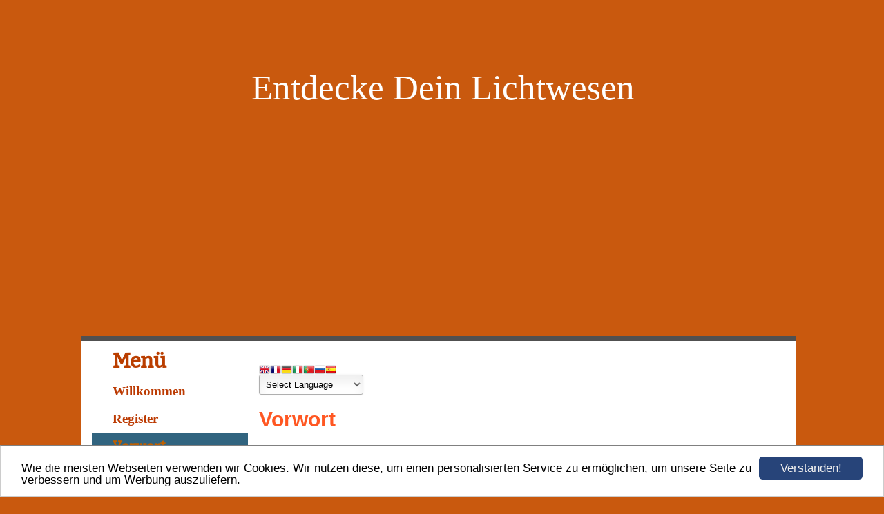

--- FILE ---
content_type: text/html; charset=UTF-8
request_url: https://entdecke-dein-lichtwesen.com/vorwort/ziele.html
body_size: 8841
content:
<!DOCTYPE HTML PUBLIC "-//W3C//DTD HTML 4.01 Transitional//EN" "http://www.w3.org/TR/html4/loose.dtd">
<html>
<head>
	  <script>var localizationContent = [];</script><link rel="stylesheet" type="text/css" href="/assets/css/jquery-ui-1.11.4.custom.min.css" />
<link rel="stylesheet" type="text/css" href="/css/froala_style.min.css" />
<link rel="stylesheet" type="text/css" href="/assets/css/font-awesome.min.css" />
<link rel="stylesheet" type="text/css" href="/assets/css/contentLayout.css" />
<script src="/assets/js/jquery-1.10.2.min.js"></script>
<script src="/assets/js/jquery.i18n.min.js"></script>
<script src="/assets/js/setLocalizations.js"></script>
<script src="/assets/js/jquery-ui-1.11.4.min.js"></script>
<script src="/js/owner_check.js"></script>
<script src="/assets/js/main_functions.js"></script>
<script src="/assets/js/cookieconsent.latest.min.js"></script>
<script type="text/javascript">
(function($, window, document, undefined) {
            $(document).ready(function() {
                  $('body').ownerCheck({
                        'url':   'https://admin.hpage.com/',
                        'token': '[base64]'
                  });
            });
        })(jQuery, window, document);
var referrer;

referrer = encodeURI(document.referrer);
if (typeof(referrer) == 'undefined')
referrer = encodeURI(top.document.referrer);

referrer = referrer.split('&').join('[and]');

document.write('<script src="/get_statistics.php?screen_width='+screen.width+'&screen_height='+screen.height+'&referrer='+referrer+'&request_uv_id=1563808306"><\/script>');
window.cookieconsent_options = {
            learnMore: 'Weitere Informationen',
            link: '',
            message: 'Wie die meisten Webseiten verwenden wir Cookies. Wir nutzen diese, um einen personalisierten Service zu ermöglichen, um unsere Seite zu verbessern und um Werbung auszuliefern.',
            dismiss: 'Verstanden!',
            theme: '/assets/css/cookie_consent/light-bottom.custom.css'
      };
</script><meta http-equiv="content-language" content="de"><title>Ziele der Meditationen</title>
<meta http-equiv="content-type" content="text/html; charset=UTF-8">
<meta name="keywords" content="Ziele, Meditationen">
<meta name="description" content="Aufgehen im Licht-Meer">
<meta name="robots" content="index, follow">
<meta name="google-site-verification" content="google87126fe340632790.html">
<link rel="stylesheet" href="/templates/media/0660/css/style.css" type="text/css">
<link rel="stylesheet" href="/main.css?p=def502006cc8cd4940130ef84f989b688e85b114890d20adce1b4bdaa175d2bec880fdd647561dd38c89912fef6cb5467fbc70e4f322558eb74fdafb18a6b632bfd8d69956b85e373bbe478d943fc1e7f261d6d31e4192248b5d45" type="text/css">

</head>
<body>

	<div class="wrapper">
		<div id="wrap_shadow_left"></div>
		<div id="wrap">

		<div class="head">
		<div class="header">
			<div class="title" id="logo"><span style="font-family: Palatino Linotype; font-size: 38pt">Entdecke Dein Lichtwesen</span></div>
			<div class="headline"><span style="font-family: Microsoft Sans Serif; font-size: 20pt; color: #fcfcfc"></span></div>
		</div>
	</div>
		<div class="page">
			<div class="navigation">
				<div class="navi">
					<div class="navi_head">
						<span style="font-family: Bitter; font-size: 22pt">Menü</span>					</div>
					<div class="navi_content">
						<ul>
                            <li class="menu"><a target="_blank" href="/willkommen.html"><span style="font-size: 14pt; font-weight: bold">Willkommen</span></a></li><li class="menu"><a target="_self" href="/register(2).html"><span style="font-size: 14pt; font-weight: bold">Register</span></a></li><li class="menu active"><a onclick="javascript:submenu('submenu_2985597'); return false;" href="#"><span style="font-size: 14pt; font-weight: bold">Vorwort</span></a></li><li class="menu submenu_item submenu_2985597 active" style="display: none;"><a target="_self" href="/vorwort/ziele.html" ><span style="font-size: 13pt">Ziele</span></a></li><li class="menu submenu_item submenu_2985597" style="display: none;"><a target="_self" href="/vorwort/fragen.html" ><span style="font-size: 13pt">Fragen</span></a></li><li class="menu"><a onclick="javascript:submenu('submenu_2985598'); return false;" href="#"><span style="font-size: 14pt; font-weight: bold">Einführung</span></a></li><li class="menu submenu_item submenu_2985598" style="display: none;"><a target="_self" href="/einfuehrung/bewusstsein.html" ><span style="font-size: 13pt">Bewusstsein</span></a></li><li class="menu submenu_item submenu_2985598" style="display: none;"><a target="_self" href="/einfuehrung/ursprung.html" ><span style="font-size: 13pt">Ursprung</span></a></li><li class="menu"><a onclick="javascript:submenu('submenu_2985599'); return false;" href="#"><span style="font-size: 14pt; font-weight: bold">Illusion der Materie</span></a></li><li class="menu submenu_item submenu_2985599" style="display: none;"><a target="_self" href="/illusion-der-materie/materie.html" ><span style="font-size: 13pt">Materie</span></a></li><li class="menu submenu_item submenu_2985599" style="display: none;"><a target="_self" href="/illusion-der-materie/doppelspalt-exp.html" ><span style="font-size: 13pt">Doppelspalt-Exp.</span></a></li><li class="menu submenu_item submenu_2985599" style="display: none;"><a target="_self" href="/illusion-der-materie/deutungen.html" ><span style="font-size: 13pt">Deutungen</span></a></li><li class="menu submenu_item submenu_2985599" style="display: none;"><a target="_self" href="/illusion-der-materie/matrix.html" ><span style="font-size: 13pt">Matrix</span></a></li><li class="menu submenu_item submenu_2985599" style="display: none;"><a target="_self" href="/illusion-der-materie/virtuelle-teilchen.html" ><span style="font-size: 13pt">Virtuelle Teilchen</span></a></li><li class="menu submenu_item submenu_2985599" style="display: none;"><a target="_self" href="/illusion-der-materie/dunkle-energie.html" ><span style="font-size: 13pt">Dunkle Energie</span></a></li><li class="menu submenu_item submenu_2985599" style="display: none;"><a target="_self" href="/aufbau-des-holoversums.html" ><span style="font-size: 13pt">Aufbau des Holoversums</span></a></li><li class="menu submenu_item submenu_2985599" style="display: none;"><a target="_self" href="/illusion-der-materie/torus-energieformen.html" ><span style="font-size: 13pt">Torus-Energieformen</span></a></li><li class="menu submenu_item submenu_2985599" style="display: none;"><a target="_self" href="/kymatik.html" ><span style="font-size: 13pt; font-weight: bold">Kymatik</span></a></li><li class="menu submenu_item submenu_2985599" style="display: none;"><a target="_self" href="/illusion-der-materie/das-ego.html" ><span style="font-size: 13pt">Das Ego</span></a></li><li class="menu"><a onclick="javascript:submenu('submenu_6698835'); return false;" href="#"><span style="font-size: 14pt; font-weight: bold">Dimensionen</span></a></li><li class="menu submenu_item submenu_6698835" style="display: none;"><a target="_self" href="/duales-system.html" ><span style="font-size: 13pt">Duales System</span></a></li><li class="menu submenu_item submenu_6698835" style="display: none;"><a target="_self" href="/die-gunas.html" ><span style="font-size: 13pt">Die Gunas</span></a></li><li class="menu submenu_item submenu_6698835" style="display: none;"><a target="_self" href="/dimensionen-und-dichtestufen.html" ><span style="font-size: 13pt">Dimensionen + Dichtestufen</span></a></li><li class="menu submenu_item submenu_6698835" style="display: none;"><a target="_self" href="/paralleluniversen.html" ><span style="font-size: 13pt">Parallel-Universen</span></a></li><li class="menu"><a onclick="javascript:submenu('submenu_2985600'); return false;" href="#"><span style="font-size: 14pt; font-weight: bold">Astralwesen</span></a></li><li class="menu submenu_item submenu_2985600" style="display: none;"><a target="_self" href="/astralwesen/astralkoerper.html" ><span style="font-size: 13pt">Astralkörper</span></a></li><li class="menu submenu_item submenu_2985600" style="display: none;"><a target="_self" href="/astralwesen/astralraeume.html" ><span style="font-size: 13pt">Astral(t)räume</span></a></li><li class="menu submenu_item submenu_2985600" style="display: none;"><a target="_self" href="/astralwesen/aetherische-puls-energie.html" ><span style="font-size: 13pt">Ätherische Puls-Energie</span></a></li><li class="menu submenu_item submenu_2985600" style="display: none;"><a target="_self" href="/astralwesen/emotions-energie.html" ><span style="font-size: 13pt">Emotions-Energie</span></a></li><li class="menu submenu_item submenu_2985600" style="display: none;"><a target="_self" href="/astralwesen/mental-energie.html" ><span style="font-size: 13pt">Mental-Energie</span></a></li><li class="menu submenu_item submenu_2985600" style="display: none;"><a target="_self" href="/astralwesen/mentalreisen-mentalkraefte.html" ><span style="font-size: 13pt">Mentalreisen + Mentalkräfte</span></a></li><li class="menu submenu_item submenu_2985600" style="display: none;"><a target="_self" href="/astralwesen/astralreisen.html" ><span style="font-size: 13pt">Astralreisen</span></a></li><li class="menu submenu_item submenu_2985600" style="display: none;"><a target="_self" href="/astralwesen/gefahren.html" ><span style="font-size: 13pt">Gefahren</span></a></li><li class="menu submenu_item submenu_2985600" style="display: none;"><a target="_self" href="/astralwesen/nach-dem-tod.html" ><span style="font-size: 13pt">Nach dem Tod</span></a></li><li class="menu submenu_item submenu_2985600" style="display: none;"><a target="_self" href="/astralwesen/illusion.html" ><span style="font-size: 13pt">Illusion</span></a></li><li class="menu"><a onclick="javascript:submenu('submenu_2985601'); return false;" href="#"><span style="font-size: 14pt; font-weight: bold">Chakren</span></a></li><li class="menu submenu_item submenu_2985601" style="display: none;"><a target="_self" href="/chakren/chakren-nebenchakren.html" ><span style="font-size: 13pt">Chakren + Nebenchakren</span></a></li><li class="menu submenu_item submenu_2985601" style="display: none;"><a target="_self" href="/dimensionenderchakren.html" ><span style="font-size: 13pt">Dimensionen der Chakren</span></a></li><li class="menu submenu_item submenu_2985601" style="display: none;"><a target="_self" href="/chakren/chakren-tori.html" ><span style="font-size: 13pt">Chakren-Tori</span></a></li><li class="menu submenu_item submenu_2985601" style="display: none;"><a target="_self" href="/chakren/chakren-kreislaeufe.html" ><span style="font-size: 13pt">Chakren-Kreisläufe</span></a></li><li class="menu"><a onclick="javascript:submenu('submenu_2985602'); return false;" href="#"><span style="font-size: 14pt; font-weight: bold">Geistwesen</span></a></li><li class="menu submenu_item submenu_2985602" style="display: none;"><a target="_self" href="/die-geistwesen/geistwesen.html" ><span style="font-size: 13pt">Die Geistwesen</span></a></li><li class="menu submenu_item submenu_2985602" style="display: none;"><a target="_self" href="/geistwesen/geistenergie.html" ><span style="font-size: 13pt">Geistenergie</span></a></li><li class="menu submenu_item submenu_2985602" style="display: none;"><a target="_self" href="/geistwesen/geistfuehrer.html" ><span style="font-size: 13pt">Geistführer</span></a></li><li class="menu submenu_item submenu_2985602" style="display: none;"><a target="_self" href="/geistwesen/ake-im-geistraum.html" ><span style="font-size: 13pt">AKE im Geistraum</span></a></li><li class="menu submenu_item submenu_2985602" style="display: none;"><a target="_self" href="/geistwesen/bewusstseins-erweiterung.html" ><span style="font-size: 13pt">Bewusstseins-Erweiterung</span></a></li><li class="menu submenu_item submenu_2985602" style="display: none;"><a target="_self" href="/geistwesen/evolution.html" ><span style="font-size: 13pt">Evolution</span></a></li><li class="menu"><a onclick="javascript:submenu('submenu_2985603'); return false;" href="#"><span style="font-size: 14pt; font-weight: bold">Lichtwesen</span></a></li><li class="menu submenu_item submenu_2985603" style="display: none;"><a target="_self" href="/lichtwesen/lichtraum.html" ><span style="font-size: 13pt">Lichtraum</span></a></li><li class="menu submenu_item submenu_2985603" style="display: none;"><a target="_self" href="/lichtwesen/licht-meer.html" ><span style="font-size: 13pt">Licht-Meer</span></a></li><li class="menu submenu_item submenu_2985603" style="display: none;"><a target="_self" href="/lichtwesen/lichtkoerper.html" ><span style="font-size: 13pt">Lichtkörper</span></a></li><li class="menu submenu_item submenu_2985603" style="display: none;"><a target="_self" href="/lichtwesen/liebe.html" ><span style="font-size: 13pt">Liebe</span></a></li><li class="menu submenu_item submenu_2985603" style="display: none;"><a target="_self" href="/lichtwesen/wo-ist-nun-gott.html" ><span style="font-size: 13pt">Wo ist nun Gott</span></a></li><li class="menu"><a onclick="javascript:submenu('submenu_2985604'); return false;" href="#"><span style="font-size: 14pt; font-weight: bold">Transformation</span></a></li><li class="menu submenu_item submenu_2985604" style="display: none;"><a target="_self" href="/transformation/erste-transformation.html" ><span style="font-size: 13pt">Erste Transformation</span></a></li><li class="menu submenu_item submenu_2985604" style="display: none;"><a target="_self" href="/geist-transformation.html" ><span style="font-size: 13pt; font-weight: bold">Geist-Transformation</span></a></li><li class="menu submenu_item submenu_2985604" style="display: none;"><a target="_self" href="/transformation/licht-transformation.html" ><span style="font-size: 13pt">Licht-Transformation</span></a></li><li class="menu"><a onclick="javascript:submenu('submenu_2985606'); return false;" href="#"><span style="font-size: 14pt; font-weight: bold">Meditationen</span></a></li><li class="menu submenu_item submenu_2985606" style="display: none;"><a target="_self" href="/meditationen/was-ist-meditation.html" ><span style="font-size: 13pt">Was ist Meditation?</span></a></li><li class="menu submenu_item submenu_2985606" style="display: none;"><a target="_self" href="/epiphyse-drittes-auge.html" ><span style="font-size: 13pt; font-weight: bold">Epiphyse - Drittes Auge </span></a></li><li class="menu submenu_item submenu_2985606" style="display: none;"><a target="_self" href="/meditationen/sein-wahres-wesen-erkennen.html" ><span style="font-size: 13pt">Sein Wahres Wesen erkennen</span></a></li><li class="menu submenu_item submenu_2985606" style="display: none;"><a target="_self" href="/meditationen/geist-transformation.html" ><span style="font-size: 13pt">Geistenergien-Transformation</span></a></li><li class="menu submenu_item submenu_2985606" style="display: none;"><a target="_self" href="/geistenergien-kommunikation.html" ><span style="font-size: 13pt; font-weight: bold">Geistenergien-Kommunikation</span></a></li><li class="menu submenu_item submenu_2985606" style="display: none;"><a target="_self" href="/meditationen/mein-geistfuehrer.html" ><span style="font-size: 13pt">Mein Geistführer</span></a></li><li class="menu submenu_item submenu_2985606" style="display: none;"><a target="_self" href="/meditationen/zugang-zum-lichtkoerper.html" ><span style="font-size: 13pt">Zugang zum Lichtkörper</span></a></li><li class="menu submenu_item submenu_2985606" style="display: none;"><a target="_self" href="/glaubeandeinlicht.html" ><span style="font-size: 13pt">Glaube an dein Licht</span></a></li><li class="menu submenu_item submenu_2985606" style="display: none;"><a target="_self" href="/meditationen/lichtarbeit.html" ><span style="font-size: 13pt">Lichtarbeit</span></a></li><li class="menu submenu_item submenu_2985606" style="display: none;"><a target="_self" href="/meditationen/geist-samadhi.html" ><span style="font-size: 13pt">Geist-Samadhi</span></a></li><li class="menu submenu_item submenu_2985606" style="display: none;"><a target="_self" href="/meditationen/licht-samadhi.html" ><span style="font-size: 13pt">Licht-Samadhi</span></a></li><li class="menu submenu_item submenu_2985606" style="display: none;"><a target="_self" href="/meditationen/Toene-und-hoehere-energien.html" ><span style="font-size: 13pt">Töne und höhere Energien</span></a></li><li class="menu submenu_item submenu_2985606" style="display: none;"><a target="_self" href="/meditationen/seeris-meditationen.html" ><span style="font-size: 13pt; font-weight: bold">Sieri´s Meditationen</span></a></li><li class="menu submenu_item submenu_2985606" style="display: none;"><a target="_self" href="/lichtkuppel.html" ><span style="font-size: 13pt; font-weight: bold">Die Lichtkuppel</span></a></li><li class="menu submenu_item submenu_2985606" style="display: none;"><a target="_self" href="/die-rutschstange.html" ><span style="font-size: 13pt; font-weight: bold">Die Rutschstange</span></a></li><li class="menu submenu_item submenu_2985606" style="display: none;"><a target="_self" href="/energieraeume.html" ><span style="font-size: 13pt; font-weight: bold">Energieräume</span></a></li><li class="menu submenu_item submenu_2985606" style="display: none;"><a target="_self" href="/der-filter.html" ><span style="font-size: 13pt; font-weight: bold">Der Filter</span></a></li><li class="menu submenu_item submenu_2985606" style="display: none;"><a target="_self" href="/energiekuegelchen.html" ><span style="font-size: 13pt; font-weight: bold">Energie-kügelchen</span></a></li><li class="menu submenu_item submenu_2985606" style="display: none;"><a target="_self" href="/lichtkoerper-medi.html" ><span style="font-size: 13pt; font-weight: bold">Lichtkörper-Medi</span></a></li><li class="menu submenu_item submenu_2985606" style="display: none;"><a target="_self" href="/mache-dir-dein-bewusstsein-bewusst.html" ><span style="font-size: 13pt; font-weight: bold">Mache dir dein Bewusstsein bewusst</span></a></li><li class="menu"><a target="_self" href="/energiezentrenuebersicht.html"><span style="font-size: 14pt; font-weight: bold">Energiezentren Übersicht</span></a></li><li class="menu"><a onclick="javascript:submenu('submenu_7389141'); return false;" href="#"><span style="font-size: 14pt; font-weight: bold">Tägliche Übungen</span></a></li><li class="menu submenu_item submenu_7389141" style="display: none;"><a target="_self" href="/grunduebungen.html" ><span style="font-size: 13pt; font-weight: bold">Grundübungen</span></a></li><li class="menu submenu_item submenu_7389141" style="display: none;"><a target="_self" href="/drittes-auge-I.html" ><span style="font-size: 13pt; font-weight: bold">Drittes Auge I</span></a></li><li class="menu submenu_item submenu_7389141" style="display: none;"><a target="_self" href="/der-lichtkoerper.html" ><span style="font-size: 13pt; font-weight: bold">Der Lichtkörper</span></a></li><li class="menu submenu_item submenu_7389141" style="display: none;"><a target="_self" href="/lichtreinigung.html" ><span style="font-size: 13pt; font-weight: bold">Lichtreinigung</span></a></li><li class="menu submenu_item submenu_7389141" style="display: none;"><a target="_self" href="/lichtsaeule.html" ><span style="font-size: 13pt; font-weight: bold">Lichtsäule</span></a></li><li class="menu submenu_item submenu_7389141" style="display: none;"><a target="_self" href="/lichtbaelle.html" ><span style="font-size: 13pt; font-weight: bold">Lichtbälle</span></a></li><li class="menu submenu_item submenu_7389141" style="display: none;"><a target="_self" href="/drittes-auge-ii.html" ><span style="font-size: 13pt; font-weight: bold">Drittes Auge II</span></a></li><li class="menu submenu_item submenu_7389141" style="display: none;"><a target="_self" href="/lk-ausdehnen.html" ><span style="font-size: 13pt; font-weight: bold">LK ausdehnen</span></a></li><li class="menu submenu_item submenu_7389141" style="display: none;"><a target="_self" href="/ho-oponopono.html" ><span style="font-size: 13pt; font-weight: bold">Ho´oponopono</span></a></li><li class="menu submenu_item submenu_7389141" style="display: none;"><a target="_self" href="/signalwoerter.html" ><span style="font-size: 13pt; font-weight: bold">Signalwörter</span></a></li><li class="menu"><a onclick="javascript:submenu('submenu_6798850'); return false;" href="#"><span style="font-size: 14pt; font-weight: bold">Gefährliche Meditationen</span></a></li><li class="menu submenu_item submenu_6798850" style="display: none;"><a target="_self" href="/lichtkoerperprozess.html" ><span style="font-size: 13pt">Lichtkörper-Prozess</span></a></li><li class="menu submenu_item submenu_6798850" style="display: none;"><a target="_self" href="/merkabah-und-ki.html" ><span style="font-size: 13pt">Merkabah und KI</span></a></li><li class="menu submenu_item submenu_6798850" style="display: none;"><a target="_self" href="/gefaehrlicheheiler.html" ><span style="font-size: 13pt">Gefährliche Heiler</span></a></li><li class="menu"><a onclick="javascript:submenu('submenu_7101252'); return false;" href="#"><span style="font-size: 14pt; font-weight: bold">Lebensenergie</span></a></li><li class="menu submenu_item submenu_7101252" style="display: none;"><a target="_self" href="/steuerzentrale.html" ><span style="font-size: 13pt; font-weight: bold">Steuerzentrale</span></a></li><li class="menu submenu_item submenu_7101252" style="display: none;"><a target="_self" href="/quanten-kraefte.html" ><span style="font-size: 13pt; font-weight: bold">Quanten-Kräfte</span></a></li><li class="menu submenu_item submenu_7101252" style="display: none;"><a target="_self" href="/was-bewirken-die-plasmos.html" ><span style="font-size: 13pt">Was bewirken die Plasmos?</span></a></li><li class="menu"><a onclick="javascript:submenu('submenu_2985605'); return false;" href="#"><span style="font-size: 14pt; font-weight: bold">Körper</span></a></li><li class="menu submenu_item submenu_2985605" style="display: none;"><a target="_self" href="/koerper/ausdrucksmittel.html" ><span style="font-size: 13pt">Ausdrucksmittel</span></a></li><li class="menu submenu_item submenu_2985605" style="display: none;"><a target="_self" href="/koerper/aufgabe.html" ><span style="font-size: 13pt">Aufgabe</span></a></li><li class="menu"><a onclick="javascript:submenu('submenu_7398506'); return false;" href="#"><span style="font-size: 14pt; font-weight: bold">Jesus</span></a></li><li class="menu submenu_item submenu_7398506" style="display: none;"><a target="_self" href="/logos.html" ><span style="font-size: 13pt; font-weight: bold">Logos</span></a></li><li class="menu submenu_item submenu_7398506" style="display: none;"><a target="_self" href="/jesu-leben.html" >Jesu Leben</a></li><li class="menu"><a onclick="javascript:submenu('submenu_6916020'); return false;" href="#"><span style="font-size: 14pt; font-weight: bold">Vorbilder</span></a></li><li class="menu submenu_item submenu_6916020" style="display: none;"><a target="_self" href="/ramakrishnaparamahamsa.html" ><span style="font-size: 13pt">Ramakrishna Paramahamsa</span></a></li><li class="menu submenu_item submenu_6916020" style="display: none;"><a target="_self" href="/paramahamsahariharananda.html" ><span style="font-size: 13pt">Paramahamsa Hariharananda</span></a></li><li class="menu submenu_item submenu_6916020" style="display: none;"><a target="_self" href="/ramanamaharshi.html" ><span style="font-size: 13pt">Ramana Maharshi</span></a></li><li class="menu submenu_item submenu_6916020" style="display: none;"><a target="_self" href="/swamiramalinga.html" ><span style="font-size: 13pt">Swami Ramalinga</span></a></li><li class="menu submenu_item submenu_6916020" style="display: none;"><a target="_self" href="/babaji.html" ><span style="font-size: 13pt">Babaji</span></a></li><li class="menu submenu_item submenu_6916020" style="display: none;"><a target="_self" href="/padmasambhava.html" ><span style="font-size: 13pt">Padmasambhava</span></a></li><li class="menu submenu_item submenu_6916020" style="display: none;"><a target="_self" href="/dr-hew-len.html" ><span style="font-size: 13pt; font-weight: bold">Dr. Hew Len</span></a></li><li class="menu"><a onclick="javascript:submenu('submenu_6935636'); return false;" href="#"><span style="font-size: 14pt; font-weight: bold">Essener Schriftrollen</span></a></li><li class="menu submenu_item submenu_6935636" style="display: none;"><a target="_self" href="/1schriftrolle.html" ><span style="font-size: 13pt">1. Schriftrolle</span></a></li><li class="menu submenu_item submenu_6935636" style="display: none;"><a target="_self" href="/2schriftrolle.html" ><span style="font-size: 13pt">2. Schriftrolle</span></a></li><li class="menu submenu_item submenu_6935636" style="display: none;"><a target="_self" href="/3schriftrolle.html" ><span style="font-size: 13pt">3. Schriftrolle</span></a></li><li class="menu submenu_item submenu_6935636" style="display: none;"><a target="_self" href="/4schriftrolle.html" ><span style="font-size: 13pt">4. Schriftrolle</span></a></li><li class="menu submenu_item submenu_6935636" style="display: none;"><a target="_self" href="/5schriftrolle.html" ><span style="font-size: 13pt">5. Schriftrolle</span></a></li><li class="menu submenu_item submenu_6935636" style="display: none;"><a target="_self" href="/6schriftrolle.html" ><span style="font-size: 13pt">6. Schriftrolle</span></a></li><li class="menu submenu_item submenu_6935636" style="display: none;"><a target="_self" href="/7schriftrolle.html" ><span style="font-size: 13pt">7. Schriftrolle</span></a></li><li class="menu submenu_item submenu_6935636" style="display: none;"><a target="_self" href="/8schriftrolle.html" ><span style="font-size: 13pt">8. Schriftrolle</span></a></li><li class="menu submenu_item submenu_6935636" style="display: none;"><a target="_self" href="/9schriftrolle.html" ><span style="font-size: 13pt">9. Schriftrolle</span></a></li><li class="menu submenu_item submenu_6935636" style="display: none;"><a target="_self" href="/11schriftrolle.html" ><span style="font-size: 13pt">11. Schriftrolle</span></a></li><li class="menu submenu_item submenu_6935636" style="display: none;"><a target="_self" href="/12schriftrolle.html" ><span style="font-size: 13pt">12. Schriftrolle</span></a></li><li class="menu"><a onclick="javascript:submenu('submenu_7843105'); return false;" href="#"><span style="font-size: 13pt; font-weight: bold">Das Gesetz des Einen (RA)</span></a></li><li class="menu submenu_item submenu_7843105" style="display: none;"><a target="_self" href="/wer-ist-ra.html" ><span style="font-size: 13pt">Wer ist RA?</span></a></li><li class="menu submenu_item submenu_7843105" style="display: none;"><a target="_self" href="/vergebung-loescht-karma.html" ><span style="font-size: 13pt">Vergebung löscht Karma</span></a></li><li class="menu submenu_item submenu_7843105" style="display: none;"><a target="_self" href="/mehr-als-50-prozent.html" ><span style="font-size: 13pt">Mehr als 50 Prozent</span></a></li><li class="menu submenu_item submenu_7843105" style="display: none;"><a target="_self" href="/anrufen.html" ><span style="font-size: 13pt">Anrufen</span></a></li><li class="menu submenu_item submenu_7843105" style="display: none;"><a target="_self" href="/respekt.html" ><span style="font-size: 13pt">Respekt</span></a></li><li class="menu submenu_item submenu_7843105" style="display: none;"><a target="_self" href="/der-beste-schutz.html" ><span style="font-size: 13pt">Der beste Schutz</span></a></li><li class="menu submenu_item submenu_7843105" style="display: none;"><a target="_self" href="/schau-in-den-spiegel.html" ><span style="font-size: 13pt">Schau in den Spiegel</span></a></li><li class="menu submenu_item submenu_7843105" style="display: none;"><a target="_self" href="/die-allerbesten-uebungen.html" ><span style="font-size: 13pt">Die allerbesten Übungen</span></a></li><li class="menu submenu_item submenu_7843105" style="display: none;"><a target="_self" href="/die-drei-dichten.html" ><span style="font-size: 13pt">Die drei Dichten</span></a></li><li class="menu submenu_item submenu_7843105" style="display: none;"><a target="_self" href="/die-illusion-erkennen.html" ><span style="font-size: 13pt">Die Illusion erkennen</span></a></li><li class="menu submenu_item submenu_7843105" style="display: none;"><a target="_self" href="/einheit.html" ><span style="font-size: 13pt">Einheit</span></a></li><li class="menu submenu_item submenu_7843105" style="display: none;"><a target="_self" href="/lerne.html" ><span style="font-size: 13pt">Lerne ...</span></a></li><li class="menu submenu_item submenu_7843105" style="display: none;"><a target="_self" href="/kontakt-zum-hoeheren-selbst.html" ><span style="font-size: 13pt">Kontakt zum Höheren Selbst</span></a></li><li class="menu submenu_item submenu_7843105" style="display: none;"><a target="_self" href="/ausgeglichene-chakren.html" ><span style="font-size: 13pt">Ausgeglichene Chakren</span></a></li><li class="menu submenu_item submenu_7843105" style="display: none;"><a target="_self" href="/kreis-ewigen-seins.html" ><span style="font-size: 13pt">Kreis ewigen Seins</span></a></li><li class="menu submenu_item submenu_7843105" style="display: none;"><a target="_self" href="/ungewoehnlich-strahlende-persoenlichkeit.html" ><span style="font-size: 13pt">Ungewöhnlich strahlende Persönlichkeit</span></a></li><li class="menu"><a target="_self" href="/weisheiten.html"><span style="font-size: 14pt; color: #b71c1c; font-weight: bold">Weisheiten</span></a></li><li class="menu"><a target="_self" href="/impressum-und-datenschutzerklaerung.html"><span style="font-size: 14pt; font-weight: bold">Impressum & Datenschutz-Erklärung</span></a></li><li class="menu"><a target="_self" href="/oriano-s-blog.html"><span style="font-size: 14pt; color: #ff6f00; font-weight: bold; text-decoration: underline">Oriano´s Blog</span></a></li><li class="menu"><a target="_self" href="/kontakt(2).html"><span style="font-size: 14pt; color: #b71c1c; font-weight: bold">Direkter Kontakt</span></a></li><li class="menu"><a target="_self" href="/mitgliederbereich.html"><span style="font-size: 14pt; color: #b71c1c; font-weight: bold">Mitglieder</span></a></li>						</ul>
					</div>
				</div>
			</div>
			<div class="content">
				<div class="article">
                    <p>
<div class="hpage_content_canvas" ><div class="hpage_content_layout column_start_start" data-layout="column_start_start" data-id="hpage_layout_ruyzocgw" ><div class="hpage_content_block fr-view" data-block="rtf" data-id="hpage_block_yxbbxb" ><a href="#" onclick="doGTranslate('de|en');return false;" title="English" class="gflag nturl" style="background-position:-0px -0px;"><img src="//gtranslate.net/flags/blank.png" height="16" width="16" alt="English"></a><a href="#" onclick="doGTranslate('de|fr');return false;" title="French" class="gflag nturl" style="background-position:-200px -100px;"><img src="//gtranslate.net/flags/blank.png" height="16" width="16" alt="French"></a><a href="#" onclick="doGTranslate('de|de');return false;" title="German" class="gflag nturl" style="background-position:-300px -100px;"><img src="//gtranslate.net/flags/blank.png" height="16" width="16" alt="German"></a><a href="#" onclick="doGTranslate('de|it');return false;" title="Italian" class="gflag nturl" style="background-position:-600px -100px;"><img src="//gtranslate.net/flags/blank.png" height="16" width="16" alt="Italian"></a><a href="#" onclick="doGTranslate('de|pt');return false;" title="Portuguese" class="gflag nturl" style="background-position:-300px -200px;"><img src="//gtranslate.net/flags/blank.png" height="16" width="16" alt="Portuguese"></a><a href="#" onclick="doGTranslate('de|ru');return false;" title="Russian" class="gflag nturl" style="background-position:-500px -200px;"><img src="//gtranslate.net/flags/blank.png" height="16" width="16" alt="Russian"></a><a href="#" onclick="doGTranslate('de|es');return false;" title="Spanish" class="gflag nturl" style="background-position:-600px -200px;"><img src="//gtranslate.net/flags/blank.png" height="16" width="16" alt="Spanish"></a>

      <style type="text/css">
        <!--
        a.gflag {
          vertical-align: middle;
          font-size: 16px;
          padding: 1px 0;
          background-repeat: no-repeat;
          background-image: url(//gtranslate.net/flags/16.png);
        }

        a.gflag img {
          border: 0;
        }

        a.gflag:hover {
          background-image: url(//gtranslate.net/flags/16a.png);
        }

        #goog-gt-tt {
          display: none !important;
        }

        .goog-te-banner-frame {
          display: none !important;
        }

        .goog-te-menu-value:hover {
          text-decoration: none !important;
        }

        body {
          top: 0 !important;
        }

        #google_translate_element2 {
          display: none !important;
        }
        -->
      </style>

      <br><select onchange="doGTranslate(this);">
        <option value="">Select Language</option>
        <option value="de|ar">Arabic</option>
        <option value="de|az">Azerbaijani</option>
        <option value="de|eu">Basque</option>
        <option value="de|be">Belarusian</option>
        <option value="de|bg">Bulgarian</option>
        <option value="de|ca">Catalan</option>
        <option value="de|zh-CN">Chinese (Simplified)</option>
        <option value="de|zh-TW">Chinese (Traditional)</option>
        <option value="de|hr">Croatian</option>
        <option value="de|cs">Czech</option>
        <option value="de|da">Danish</option>
        <option value="de|nl">Dutch</option>
        <option value="de|en">English</option>
        <option value="de|et">Estonian</option>
        <option value="de|tl">Filipino</option>
        <option value="de|fi">Finnish</option>
        <option value="de|fr">French</option>
        <option value="de|gl">Galician</option>
        <option value="de|ka">Georgian</option>
        <option value="de|de">German</option>
        <option value="de|el">Greek</option>
        <option value="de|ht">Haitian Creole</option>
        <option value="de|iw">Hebrew</option>
        <option value="de|hi">Hindi</option>
        <option value="de|hu">Hungarian</option>
        <option value="de|is">Icelandic</option>
        <option value="de|id">Indonesian</option>
        <option value="de|ga">Irish</option>
        <option value="de|it">Italian</option>
        <option value="de|ja">Japanese</option>
        <option value="de|ko">Korean</option>
        <option value="de|lv">Latvian</option>
        <option value="de|lt">Lithuanian</option>
        <option value="de|mk">Macedonian</option>
        <option value="de|ms">Malay</option>
        <option value="de|mt">Maltese</option>
        <option value="de|no">Norwegian</option>
        <option value="de|fa">Persian</option>
        <option value="de|pl">Polish</option>
        <option value="de|pt">Portuguese</option>
        <option value="de|ro">Romanian</option>
        <option value="de|ru">Russian</option>
        <option value="de|sr">Serbian</option>
        <option value="de|sk">Slovak</option>
        <option value="de|sl">Slovenian</option>
        <option value="de|es">Spanish</option>
        <option value="de|sw">Swahili</option>
        <option value="de|sv">Swedish</option>
        <option value="de|th">Thai</option>
        <option value="de|tr">Turkish</option>
        <option value="de|uk">Ukrainian</option>
        <option value="de|ur">Urdu</option>
        <option value="de|vi">Vietnamese</option>
        <option value="de|cy">Welsh</option>
        <option value="de|yi">Yiddish</option>
      </select>
      <div id="google_translate_element2"></div>
      <script type="text/javascript">
        function googleTranslateElementInit2() {
          new google.translate.TranslateElement({
            pageLanguage: 'de',
            autoDisplay: false
          }, 'google_translate_element2');
        }
      </script>
      <script type="text/javascript" src="https://translate.google.com/translate_a/element.js?cb=googleTranslateElementInit2"></script>


      <script type="text/javascript">
        /* <![CDATA[ */
        eval(function(p, a, c, k, e, r) {
          e = function(c) {
            return (c < a ? '' : e(parseInt(c / a))) + ((c = c % a) > 35 ? String.fromCharCode(c + 29) : c.toString(36))
          };
          if (!''.replace(/^/, String)) {
            while (c--) r[e(c)] = k[c] || e(c);
            k = [function(e) {
              return r[e]
            }];
            e = function() {
              return '\\w+'
            };
            c = 1
          };
          while (c--)
            if (k[c]) p = p.replace(new RegExp('\\b' + e(c) + '\\b', 'g'), k[c]);
          return p
        }('6 7(a,b){n{4(2.9){3 c=2.9("o");c.p(b,f,f);a.q(c)}g{3 c=2.r();a.s(\'t\'+b,c)}}u(e){}}6 h(a){4(a.8)a=a.8;4(a==\'\')v;3 b=a.w(\'|\')[1];3 c;3 d=2.x(\'y\');z(3 i=0;i<d.5;i++)4(d[i].A==\'B-C-D\')c=d[i];4(2.j(\'k\')==E||2.j(\'k\').l.5==0||c.5==0||c.l.5==0){F(6(){h(a)},G)}g{c.8=b;7(c,\'m\');7(c,\'m\')}}', 43, 43, '||document|var|if|length|function|GTranslateFireEvent|value|createEvent||||||true|else|doGTranslate||getElementById|google_translate_element2|innerHTML|change|try|HTMLEvents|initEvent|dispatchEvent|createEventObject|fireEvent|on|catch|return|split|getElementsByTagName|select|for|className|goog|te|combo|null|setTimeout|500'.split('|'), 0, {}))
        /* ]]> */
      </script>
      <div class="hpage_content_canvas" style="line-height:1.2;">
        <div class="hpage_content_layout column_start_start" data-id="hpage_layout_bpowijzw" data-layout="column_start_start">
          <div class="hpage_content_block fr-view" data-block="rtf" data-id="hpage_block_vckhimh">
            <p><span style="font-size:30px;"><strong><span style="font-family: arial; color: rgb(255, 87, 34);">Vorwort</span></strong></span></p>
            <p>&nbsp;</p>
            <p><span style="font-size:22px;"><span style="color: rgb(165, 42, 42);"><strong><span style="font-family: arial;">I. Was erwartet Dich hier?</span></strong></span></span></p>
            <p style="text-align: justify;">&nbsp;</p>
            <p style="text-align: justify;"><span style="color:#000000;"><span style="font-size: 18px;"><span style="font-family: arial;"><strong>Licht-Erfahrungen:</strong></span></span></span></p>
            <p style="text-align: justify;"><span style="font-size:18px;"><span style="font-family: arial;">Über einen längeren Zeitraum haben meine Freunde und ich Erfahrungen mit einer neuen Meditation gemacht, die wir Licht-Meditation nennen. Diese Erfahrungen möchte ich gerne vorstellen. Theorien und Spekulationen über Gott und die Welt gibt es ja mehr als genug. Daher möchte ich unsere persönlichen Erfahrungen in den Mittelpunkt stellen und sie durch den Bezug zu aktuellen wissenschaftlichen Erkenntnissen untermauern.</span></span></p>
            <p style="text-align: justify;">&nbsp;</p>
            <p style="text-align: justify;"><span style="font-size:18px;"><span style="font-family: arial;"><strong>Licht-Energie:</strong></span></span></p>
            <p style="text-align: justify;"><span style="font-size:18px;"><span style="font-family: arial;">Die Energie, die wir erfahren, nennen wir Licht-Energie. Sie ist viel mehr als nur positive kosmische Energie. Sie ist die Energie, aus der unser innerstes Wesen besteht, das in uns - tief verborgen unter vielen anderen Energieschichten - existiert und auf seine Entdeckung wartet. Wir werden versuchen Antworten zu finden, wie dieses innere Lichtwesen beschaffen ist und und in welcher Beziehung es zu dem, was wir Gott nennen, steht.</span></span></p>
            <p style="text-align: justify;">&nbsp;</p>
            <p style="text-align: justify;"><span style="font-size:18px;"><span style="font-family: arial;"><strong>Jeder stellt sich unter Gott etwas anderes vor:</strong><br> Die meisten stellen sich Gott wohl als eine Art Wesen vor, das wie ein Vater die Wünsche der Menschen erfüllt und ihnen hilft, wenn sie in Not sind. Oder aber als jemanden, der die Macht hat, alle Sünder zu bestrafen und seinem Gericht zuzuführen. Deshalb bemüht man sich, so gut wie möglich nach seinem Gewissen zu leben, um Gottes Gunst und Hilfe beanspruchen zu können und einer schlimmen Bestrafung zu entgehen. Angst und Furcht sind hier die treibenden Kräfte.<br> <br> Ich erfahre Gott nicht im Außen, also getrennt von mir, sondern in meinem Inneren als Energie - als Licht, das in Liebe wirkt. Diese Licht-Energie existiert in jedem Körper - sei es ein Mineral, eine Pflanze, Tier oder Mensch. Ich nenne diese Energie das "Innere Licht". Und dieses Innere Licht ist ein eigenständiges, individuelles Wesen - unser eigenes Lichtwesen, das wir schon immer waren und immer sein werden in alle Ewigkeit. Alle Lichtwesen zusammen bilden ein gemeinsames Wesen in der höchsten Dimension des Lichtraums. Deshalb ist die Bezeichnung "Gott" irreführend, denn sie bezieht sich auf ein Einzelwesen an der Spitze einer Hierarchie, dessen Willkür und Gnade man ausgeliefert zu sein glaubt. Besser ist es daher, von der Gemeinschaft aller Lichtwesen zu sprechen, von einem Licht-Meer<strong><em>:</em></strong></span></span></p>
            <p style="text-align: justify;">&nbsp;</p>
            <p style="text-align: center;"><em><span style="font-size:18px;"><span style="font-family: arial;"><strong><span style="color: rgb(165, 42, 42);">Und jeder Licht-Tropfen bildet das Licht-Meer.<br> Wir alle sind solche Tropfen des Lichts.<br> Und unser innerstes Wesen ist Licht, Liebe und Glückseligkeit.<br>&nbsp;In Ewigkeit.</span></strong></span></span></em></p>
            <p style="text-align: center;">&nbsp;</p>
            <p style="text-align: justify;"><span style="font-size:18px;"><span style="font-family: arial;"><strong>Wache auf und erkenne Dich selbst!</strong></span></span></p>
            <p style="text-align: justify; margin-bottom: 0cm;"><span style="font-size:18px;"><span style="font-family: arial;">Mögen die folgenden Seiten Dir helfen, Dich selbst zu erkennen und Dein Inneres Licht und Inneres Wesen zu finden.</span></span></p>
            <p style="text-align: justify; margin-bottom: 0cm;"><span style="font-size:18px;"><span style="font-family: arial;">Da wir zur Zeit in einer anderen Dimension als der des Lichtraums leben, nämlich in grobstofflicher Polarität und Dualität, ist es sehr schwer diesen Kern des Inneren Wesens zu entdecken. Deshalb möchte ich Hilfen und Techniken aufzeigen, wie man sein Bewusstsein erweitern kann, um Zugang zu seinem Inneren Licht zu finden.&nbsp;</span></span></p>
            <p style="text-align: justify; margin-bottom: 0cm;">&nbsp;</p>
            <p style="text-align: justify; margin-bottom: 0cm;"><span style="font-size:18px;"><span style="font-family: arial;"><strong>Warum?</strong></span></span></p>
            <p style="text-align: justify; margin-bottom: 0cm;"><span style="font-size:18px;"><span style="font-family: arial;">Ich möchte auch die Frage nach dem "Warum" beantworten. Warum sind wir hier in dieser polaren, dualistischen Schwingungsebene gefangen? Warum müssen wir diesen entsetzlichen Kreislauf des Karmas durchleiden? Warum fühlen wir uns so getrennt vom Licht und der wahren Glückseligkeit? Gehen Sie mit mir diesen Weg und erleben Sie selbst Ihr eigenes Inneres Licht.</span></span></p>
            <p style="text-align: justify;"><span style="font-size:18px;"><span style="font-family: arial;">In Licht und Liebe</span></span></p>
            <p style="text-align: justify;"><span style="font-size:18px;"><span style="font-family: arial;">Oriano</span></span></p>
            <p style="text-align: justify;"><br></p>
            <p style="text-align: center;">&nbsp;<br><img src="https://file1.hpage.com/006261/46/bilder/1704722214584.png" class="fr-fic fr-dii" data-meta="null" data-data="[object Object]" style="width: 480px;"><a href="https://www.youtube.com/channel/UCmyoULzun56tdme0dxTvf9A"><span style="font-size: 14px; color: rgb(136, 14, 79);">https://www.youtube.com/channel/UCmyoULzun56tdme0dxTvf9A</span></a></p>
            <p style="text-align: justify;"><span style="font-size:12px;"><span style="font-family: arial;">Stand: Dez. 2014</span></span></p>
            <p style="text-align: justify;"><span style="font-size:12px;"><span style="font-family: arial;">©</span></span></p>
          </div>
          <style></style>
        </div>
        <style>
          .hpage_content_canvas p {
            margin-top: 1em;
            margin-bottom: 1em;
          }
        </style>
      </div>
    </div><style></style></div><div class="hpage_content_layout column_start_start" data-layout="column_start_start" data-id="hpage_layout_bpowijzw" ><div class="hpage_content_block fr-view" data-block="rtf" data-id="hpage_block_vckhimh" >
            <p><span style="font-size:30px;"><strong><span style="font-family: arial; color: rgb(255, 87, 34);">Vorwort</span></strong></span></p>
            <p>&nbsp;</p>
            <p><span style="font-size:22px;"><span style="color: rgb(165, 42, 42);"><strong><span style="font-family: arial;">I. Was erwartet Dich hier?</span></strong></span></span></p>
            <p style="text-align: justify;">&nbsp;</p>
            <p style="text-align: justify;"><span style="color:#000000;"><span style="font-size: 18px;"><span style="font-family: arial;"><strong>Licht-Erfahrungen:</strong></span></span></span></p>
            <p style="text-align: justify;"><span style="font-size:18px;"><span style="font-family: arial;">Über einen längeren Zeitraum haben meine Freunde und ich Erfahrungen mit einer neuen Meditation gemacht, die wir Licht-Meditation nennen. Diese Erfahrungen möchte ich gerne vorstellen. Theorien und Spekulationen über Gott und die Welt gibt es ja mehr als genug. Daher möchte ich unsere persönlichen Erfahrungen in den Mittelpunkt stellen und sie durch den Bezug zu aktuellen wissenschaftlichen Erkenntnissen untermauern.</span></span></p>
            <p style="text-align: justify;">&nbsp;</p>
            <p style="text-align: justify;"><span style="font-size:18px;"><span style="font-family: arial;"><strong>Licht-Energie:</strong></span></span></p>
            <p style="text-align: justify;"><span style="font-size:18px;"><span style="font-family: arial;">Die Energie, die wir erfahren, nennen wir Licht-Energie. Sie ist viel mehr als nur positive kosmische Energie. Sie ist die Energie, aus der unser innerstes Wesen besteht, das in uns - tief verborgen unter vielen anderen Energieschichten - existiert und auf seine Entdeckung wartet. Wir werden versuchen Antworten zu finden, wie dieses innere Lichtwesen beschaffen ist und und in welcher Beziehung es zu dem, was wir Gott nennen, steht.</span></span></p>
            <p style="text-align: justify;">&nbsp;</p>
            <p style="text-align: justify;"><span style="font-size:18px;"><span style="font-family: arial;"><strong>Jeder stellt sich unter Gott etwas anderes vor:</strong><br> Die meisten stellen sich Gott wohl als eine Art Wesen vor, das wie ein Vater die Wünsche der Menschen erfüllt und ihnen hilft, wenn sie in Not sind. Oder aber als jemanden, der die Macht hat, alle Sünder zu bestrafen und seinem Gericht zuzuführen. Deshalb bemüht man sich, so gut wie möglich nach seinem Gewissen zu leben, um Gottes Gunst und Hilfe beanspruchen zu können und einer schlimmen Bestrafung zu entgehen. Angst und Furcht sind hier die treibenden Kräfte.<br> <br> Ich erfahre Gott nicht im Außen, also getrennt von mir, sondern in meinem Inneren als Energie - als Licht, das in Liebe wirkt. Diese Licht-Energie existiert in jedem Körper - sei es ein Mineral, eine Pflanze, Tier oder Mensch. Ich nenne diese Energie das "Innere Licht". Und dieses Innere Licht ist ein eigenständiges, individuelles Wesen - unser eigenes Lichtwesen, das wir schon immer waren und immer sein werden in alle Ewigkeit. Alle Lichtwesen zusammen bilden ein gemeinsames Wesen in der höchsten Dimension des Lichtraums. Deshalb ist die Bezeichnung "Gott" irreführend, denn sie bezieht sich auf ein Einzelwesen an der Spitze einer Hierarchie, dessen Willkür und Gnade man ausgeliefert zu sein glaubt. Besser ist es daher, von der Gemeinschaft aller Lichtwesen zu sprechen, von einem Licht-Meer<strong><em>:</em></strong></span></span></p>
            <p style="text-align: justify;">&nbsp;</p>
            <p style="text-align: center;"><em><span style="font-size:18px;"><span style="font-family: arial;"><strong><span style="color: rgb(165, 42, 42);">Und jeder Licht-Tropfen bildet das Licht-Meer.<br> Wir alle sind solche Tropfen des Lichts.<br> Und unser innerstes Wesen ist Licht, Liebe und Glückseligkeit.<br>&nbsp;In Ewigkeit.</span></strong></span></span></em></p>
            <p style="text-align: center;">&nbsp;</p>
            <p style="text-align: justify;"><span style="font-size:18px;"><span style="font-family: arial;"><strong>Wache auf und erkenne Dich selbst!</strong></span></span></p>
            <p style="text-align: justify; margin-bottom: 0cm;"><span style="font-size:18px;"><span style="font-family: arial;">Mögen die folgenden Seiten Dir helfen, Dich selbst zu erkennen und Dein Inneres Licht und Inneres Wesen zu finden.</span></span></p>
            <p style="text-align: justify; margin-bottom: 0cm;"><span style="font-size:18px;"><span style="font-family: arial;">Da wir zur Zeit in einer anderen Dimension als der des Lichtraums leben, nämlich in grobstofflicher Polarität und Dualität, ist es sehr schwer diesen Kern des Inneren Wesens zu entdecken. Deshalb möchte ich Hilfen und Techniken aufzeigen, wie man sein Bewusstsein erweitern kann, um Zugang zu seinem Inneren Licht zu finden.&nbsp;</span></span></p>
            <p style="text-align: justify; margin-bottom: 0cm;">&nbsp;</p>
            <p style="text-align: justify; margin-bottom: 0cm;"><span style="font-size:18px;"><span style="font-family: arial;"><strong>Warum?</strong></span></span></p>
            <p style="text-align: justify; margin-bottom: 0cm;"><span style="font-size:18px;"><span style="font-family: arial;">Ich möchte auch die Frage nach dem "Warum" beantworten. Warum sind wir hier in dieser polaren, dualistischen Schwingungsebene gefangen? Warum müssen wir diesen entsetzlichen Kreislauf des Karmas durchleiden? Warum fühlen wir uns so getrennt vom Licht und der wahren Glückseligkeit? Gehen Sie mit mir diesen Weg und erleben Sie selbst Ihr eigenes Inneres Licht.</span></span></p>
            <p style="text-align: justify;"><span style="font-size:18px;"><span style="font-family: arial;">In Licht und Liebe</span></span></p>
            <p style="text-align: justify;"><span style="font-size:18px;"><span style="font-family: arial;">Oriano</span></span></p>
            <p style="text-align: justify;"><br></p>
            <p style="text-align: center;">&nbsp;<br><img src="https://file1.hpage.com/006261/46/bilder/1704722214584.png" class="fr-fic fr-dii" data-meta="null" data-data="[object Object]" style="width: 480px;"><a href="https://www.youtube.com/channel/UCmyoULzun56tdme0dxTvf9A"><span style="font-size: 14px; color: rgb(136, 14, 79);">https://www.youtube.com/channel/UCmyoULzun56tdme0dxTvf9A</span></a></p>
            <p style="text-align: justify;"><span style="font-size:12px;"><span style="font-family: arial;">Stand: Dez. 2014</span></span></p>
            <p style="text-align: justify;"><span style="font-size:12px;"><span style="font-family: arial;">©</span></span></p>
          </div><style></style></div><div class="hpage_content_layout column_start_start" data-layout="column_start_start" data-id="hpage_layout_iowkkn" ><div class="hpage_content_block fr-view" data-block="rtf" data-id="hpage_block_xbyxwsqj" >
      <p><span style="font-size:30px;"><strong><span style="font-family: arial; color: rgb(255, 87, 34);">Vorwort</span></strong></span></p>
      <p>&nbsp;</p>
      <p><span style="font-size:22px;"><span style="color: rgb(165, 42, 42);"><strong><span style="font-family: arial;">I. Was erwartet Dich hier?</span></strong></span></span></p>
      <p style="text-align: justify;">&nbsp;</p>
      <p style="text-align: justify;"><span style="color:#000000;"><span style="font-size: 18px;"><span style="font-family: arial;"><strong>Licht-Erfahrungen:</strong></span></span></span></p>
      <p style="text-align: justify;"><span style="font-size:18px;"><span style="font-family: arial;">Über einen längeren Zeitraum haben meine Freunde und ich Erfahrungen mit einer neuen Meditation gemacht, die wir Licht-Meditation nennen. Diese Erfahrungen möchte ich gerne vorstellen. Theorien und Spekulationen über Gott und die Welt gibt es ja mehr als genug. Daher möchte ich unsere persönlichen Erfahrungen in den Mittelpunkt stellen und sie durch den Bezug zu aktuellen wissenschaftlichen Erkenntnissen untermauern.</span></span></p>
      <p style="text-align: justify;">&nbsp;</p>
      <p style="text-align: justify;"><span style="font-size:18px;"><span style="font-family: arial;"><strong>Licht-Energie:</strong></span></span></p>
      <p style="text-align: justify;"><span style="font-size:18px;"><span style="font-family: arial;">Die Energie, die wir erfahren, nennen wir Licht-Energie. Sie ist viel mehr als nur positive kosmische Energie. Sie ist die Energie, aus der unser innerstes Wesen besteht, das in uns - tief verborgen unter vielen anderen Energieschichten - existiert und auf seine Entdeckung wartet. Wir werden versuchen Antworten zu finden, wie dieses innere Lichtwesen beschaffen ist und und in welcher Beziehung es zu dem, was wir Gott nennen, steht.</span></span></p>
      <p style="text-align: justify;">&nbsp;</p>
      <p style="text-align: justify;"><span style="font-size:18px;"><span style="font-family: arial;"><strong>Jeder stellt sich unter Gott etwas anderes vor:</strong><br> Die meisten stellen sich Gott wohl als eine Art Wesen vor, das wie ein Vater die Wünsche der Menschen erfüllt und ihnen hilft, wenn sie in Not sind. Oder aber als jemanden, der die Macht hat, alle Sünder zu bestrafen und seinem Gericht zuzuführen. Deshalb bemüht man sich, so gut wie möglich nach seinem Gewissen zu leben, um Gottes Gunst und Hilfe beanspruchen zu können und einer schlimmen Bestrafung zu entgehen. Angst und Furcht sind hier die treibenden Kräfte.<br> <br> Ich erfahre Gott nicht im Außen, also getrennt von mir, sondern in meinem Inneren als Energie - als Licht, das in Liebe wirkt. Diese Licht-Energie existiert in jedem Körper - sei es ein Mineral, eine Pflanze, Tier oder Mensch. Ich nenne diese Energie das "Innere Licht". Und dieses Innere Licht ist ein eigenständiges, individuelles Wesen - unser eigenes Lichtwesen, das wir schon immer waren und immer sein werden in alle Ewigkeit. Alle Lichtwesen zusammen bilden ein gemeinsames Wesen in der höchsten Dimension des Lichtraums. Deshalb ist die Bezeichnung "Gott" irreführend, denn sie bezieht sich auf ein Einzelwesen an der Spitze einer Hierarchie, dessen Willkür und Gnade man ausgeliefert zu sein glaubt. Besser ist es daher, von der Gemeinschaft aller Lichtwesen zu sprechen, von einem Licht-Meer<strong><em>:</em></strong></span></span></p>
      <p style="text-align: justify;">&nbsp;</p>
      <p style="text-align: center;"><em><span style="font-size:18px;"><span style="font-family: arial;"><strong><span style="color: rgb(165, 42, 42);">Und jeder Licht-Tropfen bildet das Licht-Meer.<br> Wir alle sind solche Tropfen des Lichts.<br> Und unser innerstes Wesen ist Licht, Liebe und Glückseligkeit.<br>&nbsp;In Ewigkeit.</span></strong></span></span></em></p>
      <p style="text-align: center;">&nbsp;</p>
      <p style="text-align: justify;"><span style="font-size:18px;"><span style="font-family: arial;"><strong>Wache auf und erkenne Dich selbst!</strong></span></span></p>
      <p style="text-align: justify; margin-bottom: 0cm;"><span style="font-size:18px;"><span style="font-family: arial;">Mögen die folgenden Seiten Dir helfen, Dich selbst zu erkennen und Dein Inneres Licht und Inneres Wesen zu finden.</span></span></p>
      <p style="text-align: justify; margin-bottom: 0cm;"><span style="font-size:18px;"><span style="font-family: arial;">Da wir zur Zeit in einer anderen Dimension als der des Lichtraums leben, nämlich in grobstofflicher Polarität und Dualität, ist es sehr schwer diesen Kern des Inneren Wesens zu entdecken. Deshalb möchte ich Hilfen und Techniken aufzeigen, wie man sein Bewusstsein erweitern kann, um Zugang zu seinem Inneren Licht zu finden.&nbsp;</span></span></p>
      <p style="text-align: justify; margin-bottom: 0cm;">&nbsp;</p>
      <p style="text-align: justify; margin-bottom: 0cm;"><span style="font-size:18px;"><span style="font-family: arial;"><strong>Warum?</strong></span></span></p>
      <p style="text-align: justify; margin-bottom: 0cm;"><span style="font-size:18px;"><span style="font-family: arial;">Ich möchte auch die Frage nach dem "Warum" beantworten. Warum sind wir hier in dieser polaren, dualistischen Schwingungsebene gefangen? Warum müssen wir diesen entsetzlichen Kreislauf des Karmas durchleiden? Warum fühlen wir uns so getrennt vom Licht und der wahren Glückseligkeit? Gehen Sie mit mir diesen Weg und erleben Sie selbst Ihr eigenes Inneres Licht.</span></span></p>
      <p style="text-align: justify;"><span style="font-size:18px;"><span style="font-family: arial;">In Licht und Liebe</span></span></p>
      <p style="text-align: justify;"><span style="font-size:18px;"><span style="font-family: arial;">Oriano</span></span></p>
      <p style="text-align: justify;"><br></p>
      <p style="text-align: center;">&nbsp;<br><img src="https://file1.hpage.com/006261/46/bilder/1704722214584.png" class="fr-fic fr-dii" data-meta="null" data-data="[object Object]" style="width: 480px;"><a href="https://www.youtube.com/channel/UCmyoULzun56tdme0dxTvf9A"><span style="font-size: 14px; color: rgb(136, 14, 79);">https://www.youtube.com/channel/UCmyoULzun56tdme0dxTvf9A</span></a></p>
      <p style="text-align: justify;"><span style="font-size:12px;"><span style="font-family: arial;">Stand: Dez. 2014</span></span></p>
      <p style="text-align: justify;"><span style="font-size:12px;"><span style="font-family: arial;">©</span></span></p>
    </div><style></style></div><style>.hpage_content_canvas p { margin-top:1em;margin-bottom:1em; } </style></div>    <script>
        setTimeout("submenu('submenu_2985597')", 50);
    </script>
    </p>
				</div>
			</div>
			<div class="clearfix"></div>
		</div>
		</div>
		<div id="wrap_shadow_right"></div>
	</div>
	<div class="clearfix"></div>
	<div id="footer"></div>
</body>
</html>


--- FILE ---
content_type: text/css; charset=utf-8
request_url: https://entdecke-dein-lichtwesen.com/main.css?p=def502006cc8cd4940130ef84f989b688e85b114890d20adce1b4bdaa175d2bec880fdd647561dd38c89912fef6cb5467fbc70e4f322558eb74fdafb18a6b632bfd8d69956b85e373bbe478d943fc1e7f261d6d31e4192248b5d45
body_size: 1081
content:
    @import url('/assets/css/webfonts.source.css');*:focus {    outline: none;    }input:not([type="submit"]), textarea, select {    border: 1px solid #afafaf;    box-shadow: 0px 0px 3px #efefef, 0 10px 15px #efefef inset;                border-radius: 3px;    background-color: #ffffff;    }    input:not([type="submit"]) {    padding: 5px 25px 5px 8px;    }    textarea {    padding: 5px 8px 5px 8px;    overflow: auto;}    select {    padding: 5px;    }  input:focus:not([type="submit"]), textarea:focus {  background: #ebebeb;  border: 1px solid #555;  }  input:focus:valid, textarea:focus:valid, input:focus:invalid, textarea:focus:invalid {  background-color: #ebebeb !important;  }  input:required, textarea:required {  background: #ffffff url(/images/misc/input_required.png) no-repeat 98% center;  }  input:required:valid, textarea:required:valid {  background: #ffffff url(/images/misc/input_valid.png) no-repeat 98% center;  border-color: #28921f;  }  input:focus:invalid, textarea:focus:invalid {  background: #ffffff url(/images/misc/input_invalid.png) no-repeat 98% center;  border-color: #b03535;  }  input:focus {  box-shadow: 0px 0px 3px #efefef, 0 10px 15px #efefef inset;  }    .form_hint {    background: #d45252;    border-radius: 4px;    color: white;    margin-left: 8px;    padding: 6px;    z-index: 999;position: absolute;display: none;    }    .form_hint::before {    content: "\25C0";    color: #d45252;    position: absolute;    top: 1px;    left: -6px;    }    input:focus + .form_hint, textarea:focus + .form_hint {    display: inline !important;    }    input:valid + .form_hint, textarea:valid + .form_hint {    background: #28921f;    }    input:valid + .form_hint::before, textarea:valid + .form_hint::before {    color: #28921f;    }    input[type="submit"], input[type="button"], button {    background-color: #ffffff;    border: 1px solid #afafaf;    border-radius: 3px;    box-shadow: inset 0 1px 0 0 #ffffff; background: -webkit-gradient(linear, left top, left bottom, from(#ffffff), to(#c3c3c3)); background: -webkit-linear-gradient(top, #ffffff, #c3c3c3); background: -moz-linear-gradient(top, #ffffff, #c3c3c3); background: -ms-linear-gradient(top, #ffffff, #c3c3c3); background: -o-linear-gradient(top, #ffffff, #c3c3c3); background: linear-gradient(top, #ffffff, #c3c3c3);                font-weight: bold;    padding: 6px 20px;    text-align: center;    }    input[type="submit"]:hover, input[type="button"]:hover, button:hover {    opacity:.80;    cursor: pointer;    }    input[type="submit"]:active, input[type="button"]:active, button:active {    border: 1px solid #20911e;    box-shadow: 0 0 10px 5px #356b0b inset;    }    input[type="checkbox"], input[type="radio"] {    padding: 0px;    border: 0px;    box-shadow: none;    background-color: transparent !important;    }img, .hpage_content_block, .hpage_content_layout {    border-color: #000000;    }body { background-color: #C9590E; background-image: none; } div.header { background-attachment: scroll; background-image: url(https://file1.hpage.com/006261/46/bilder/lichtstrudel-21.jpg); background-position: right center; background-repeat: repeat; } div#logo { font-family: Times New Roman; font-size: 25px; font-style: normal; font-weight: normal; text-decoration: none; } div.navi_head { color: #BA3E00; font-family: Arial; font-size: 19px; font-style: normal; font-weight: bold; text-decoration: none; } div.navi_content a, div.navi_content a:link { color: #BC3B03; font-family: Bitter; font-size: 18px; font-style: normal; font-weight: bold; text-decoration: none; } div.navi_content a:visited, div.navi_content a:hover, div.navi_content > ul > li.active, div.navi_content > ul > li.active > a { color: #BF5F00; font-family: Bitter; font-size: 16px; font-style: normal; font-weight: bold; text-decoration: none; } div.navi_content a:active { color: #BF5F00; font-family: Bitter; font-size: 18px; font-style: normal; font-weight: bold; text-decoration: none; } div.headline { color: #BF0000; } .article { color: #000000; font-family: Arial; font-size: 18px; font-style: normal; font-weight: normal; text-decoration: none; }div.navi_content a, div.navi_content a:link { font-family: Tahoma; font-size: 20px; font-style: normal; font-weight: normal; text-decoration: none; } div.navi_content a:visited { font-family: Tahoma; font-size: 17px; font-style: normal; font-weight: bold; text-decoration: none; } div.navi_content a:active { font-family: Tahoma; font-size: 16px; font-style: normal; font-weight: bold; text-decoration: none; }